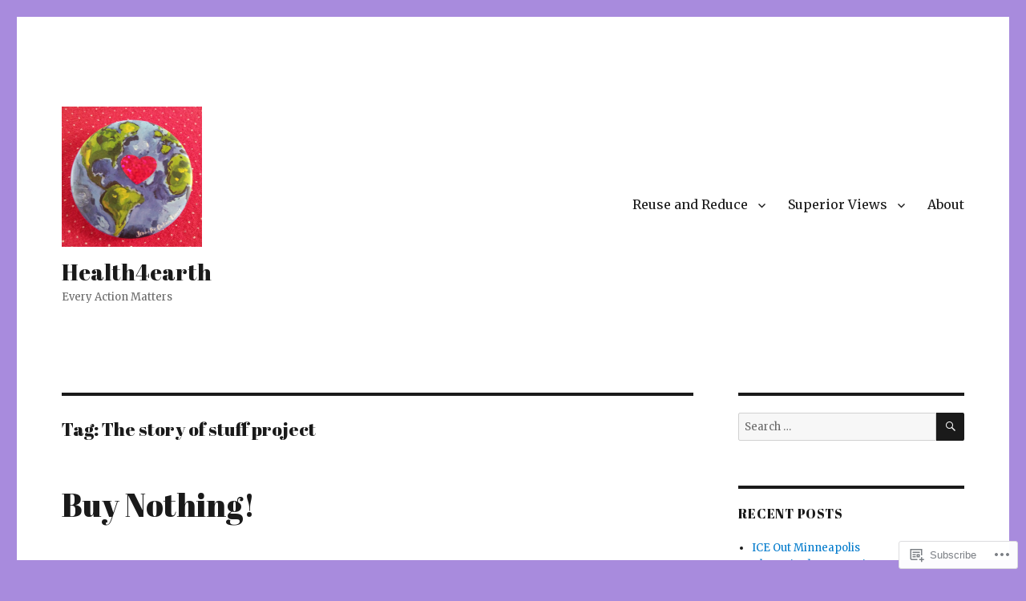

--- FILE ---
content_type: text/html; charset=UTF-8
request_url: https://health4earth.com/tag/the-story-of-stuff-project/
body_size: 18692
content:
<!DOCTYPE html>
<html lang="en" class="no-js">
<head>
	<meta charset="UTF-8">
	<meta name="viewport" content="width=device-width, initial-scale=1">
	<link rel="profile" href="https://gmpg.org/xfn/11">
		<script>(function(html){html.className = html.className.replace(/\bno-js\b/,'js')})(document.documentElement);</script>
<title>The story of stuff project &#8211; Health4earth</title>
<script type="text/javascript">
  WebFontConfig = {"google":{"families":["Abril+Fatface:r:latin,latin-ext","Merriweather:r,i,b,bi:latin,latin-ext"]},"api_url":"https:\/\/fonts-api.wp.com\/css"};
  (function() {
    var wf = document.createElement('script');
    wf.src = '/wp-content/plugins/custom-fonts/js/webfont.js';
    wf.type = 'text/javascript';
    wf.async = 'true';
    var s = document.getElementsByTagName('script')[0];
    s.parentNode.insertBefore(wf, s);
	})();
</script><style id="jetpack-custom-fonts-css">.wf-active body, .wf-active button, .wf-active input, .wf-active select, .wf-active textarea{font-family:"Merriweather",serif}.wf-active ::-webkit-input-placeholder{font-family:"Merriweather",serif}.wf-active :-moz-placeholder{font-family:"Merriweather",serif}.wf-active ::-moz-placeholder{font-family:"Merriweather",serif}.wf-active :-ms-input-placeholder{font-family:"Merriweather",serif}.wf-active button, .wf-active button[disabled]:hover, .wf-active button[disabled]:focus, .wf-active input[type="button"], .wf-active input[type="button"][disabled]:hover, .wf-active input[type="button"][disabled]:focus, .wf-active input[type="reset"], .wf-active input[type="reset"][disabled]:hover, .wf-active input[type="reset"][disabled]:focus, .wf-active input[type="submit"], .wf-active input[type="submit"][disabled]:hover, .wf-active input[type="submit"][disabled]:focus, .wf-active .main-navigation, .wf-active .no-comments, .wf-active .tagcloud a, .wf-active .wp_widget_tag_cloud a, .wf-active .top_rated div > p, .wf-active .comments-area #respond .comment-form-fields p.comment-form-posting-as, .wf-active .comments-area #respond .comment-form-fields p.comment-form-log-out, .wf-active .comments-area #respond #comment-form-identity #comment-form-nascar p, .wf-active .comments-area #respond #comment-form-subscribe p, .wf-active .comments-area #respond p.form-submit input#comment-submit, .wf-active .comment-content p.comment-likes span.comment-like-feedback, .wf-active .jp-relatedposts-post-date, .wf-active .jp-relatedposts-post-context{font-family:"Merriweather",serif}.wf-active .post-password-form label, .wf-active .comment-form label, .wf-active .entry-content .contact-form label, .wf-active .post-navigation .meta-nav, .wf-active .image-navigation, .wf-active .comment-navigation, .wf-active .menu-toggle, .wf-active .widget_recent_entries .post-date, .wf-active .widget_rss .rss-date, .wf-active .widget_rss cite, .wf-active .sticky-post, .wf-active .entry-footer, .wf-active .comment-metadata, .wf-active .pingback .edit-link, .wf-active .comment-reply-link, .wf-active .page-links, .wf-active .page-links a, .wf-active .page-links > span, .wf-active .pd-rating, .wf-active .entry-content .portfolio-entry-meta, .wf-active .entry-content #jp-relatedposts h3.jp-relatedposts-headline, .wf-active .hentry div.sharedaddy h3.sd-title, .wf-active .hentry h3.sd-title{font-family:"Merriweather",serif}.wf-active .pagination{font-family:"Merriweather",serif}.wf-active body:not(.logged-in) .site .skip-link{font-family:"Merriweather",serif}.wf-active .site-description, .wf-active .author-bio, .wf-active .taxonomy-description, .wf-active .entry-caption, .wf-active .comment-notes, .wf-active .comment-awaiting-moderation, .wf-active .logged-in-as, .wf-active .form-allowed-tags, .wf-active .site-info, .wf-active .wp-caption .wp-caption-text, .wf-active .gallery-caption, .wf-active .entry-content .portfolio-entry-content p, .wf-active .entry-content .testimonial-entry-title, .wf-active .entry-content .testimonial-entry-content p, .wf-active .entry-content #jp-relatedposts .jp-relatedposts-items p, .wf-active .entry-content #jp-relatedposts .jp-relatedposts-items-visual h4.jp-relatedposts-post-title{font-family:"Merriweather",serif}.wf-active .site-title, .wf-active .post-navigation .post-title, .wf-active .comments-title, .wf-active .comment-reply-title, .wf-active .page-title{font-family:"Abril Fatface",sans-serif;font-style:normal;font-weight:400}.wf-active .widget .widget-title, .wf-active .entry-content .portfolio-entry-title{font-family:"Abril Fatface",sans-serif;font-style:normal;font-weight:400}.wf-active .entry-title{font-family:"Abril Fatface",sans-serif;font-style:normal;font-weight:400}.wf-active .format-aside .entry-title, .wf-active .format-image .entry-title, .wf-active .format-video .entry-title, .wf-active .format-quote .entry-title, .wf-active .format-gallery .entry-title, .wf-active .format-status .entry-title, .wf-active .format-link .entry-title, .wf-active .format-audio .entry-title, .wf-active .format-chat .entry-title{font-style:normal;font-weight:400}@media screen and (min-width: 44.375em){.wf-active .site-title, .wf-active .post-navigation .post-title{font-style:normal;font-weight:400}}@media screen and (min-width: 44.375em){.wf-active .entry-title{font-style:normal;font-weight:400}}@media screen and (min-width: 61.5625em){.wf-active .entry-title{font-style:normal;font-weight:400}}@media screen and (min-width: 61.5625em){.wf-active .format-aside .entry-title, .wf-active .format-image .entry-title, .wf-active .format-video .entry-title, .wf-active .format-quote .entry-title, .wf-active .format-gallery .entry-title, .wf-active .format-status .entry-title, .wf-active .format-link .entry-title, .wf-active .format-audio .entry-title, .wf-active .format-chat .entry-title{font-style:normal;font-weight:400}}</style>
<meta name='robots' content='max-image-preview:large' />

<!-- Async WordPress.com Remote Login -->
<script id="wpcom_remote_login_js">
var wpcom_remote_login_extra_auth = '';
function wpcom_remote_login_remove_dom_node_id( element_id ) {
	var dom_node = document.getElementById( element_id );
	if ( dom_node ) { dom_node.parentNode.removeChild( dom_node ); }
}
function wpcom_remote_login_remove_dom_node_classes( class_name ) {
	var dom_nodes = document.querySelectorAll( '.' + class_name );
	for ( var i = 0; i < dom_nodes.length; i++ ) {
		dom_nodes[ i ].parentNode.removeChild( dom_nodes[ i ] );
	}
}
function wpcom_remote_login_final_cleanup() {
	wpcom_remote_login_remove_dom_node_classes( "wpcom_remote_login_msg" );
	wpcom_remote_login_remove_dom_node_id( "wpcom_remote_login_key" );
	wpcom_remote_login_remove_dom_node_id( "wpcom_remote_login_validate" );
	wpcom_remote_login_remove_dom_node_id( "wpcom_remote_login_js" );
	wpcom_remote_login_remove_dom_node_id( "wpcom_request_access_iframe" );
	wpcom_remote_login_remove_dom_node_id( "wpcom_request_access_styles" );
}

// Watch for messages back from the remote login
window.addEventListener( "message", function( e ) {
	if ( e.origin === "https://r-login.wordpress.com" ) {
		var data = {};
		try {
			data = JSON.parse( e.data );
		} catch( e ) {
			wpcom_remote_login_final_cleanup();
			return;
		}

		if ( data.msg === 'LOGIN' ) {
			// Clean up the login check iframe
			wpcom_remote_login_remove_dom_node_id( "wpcom_remote_login_key" );

			var id_regex = new RegExp( /^[0-9]+$/ );
			var token_regex = new RegExp( /^.*|.*|.*$/ );
			if (
				token_regex.test( data.token )
				&& id_regex.test( data.wpcomid )
			) {
				// We have everything we need to ask for a login
				var script = document.createElement( "script" );
				script.setAttribute( "id", "wpcom_remote_login_validate" );
				script.src = '/remote-login.php?wpcom_remote_login=validate'
					+ '&wpcomid=' + data.wpcomid
					+ '&token=' + encodeURIComponent( data.token )
					+ '&host=' + window.location.protocol
					+ '//' + window.location.hostname
					+ '&postid=8823'
					+ '&is_singular=';
				document.body.appendChild( script );
			}

			return;
		}

		// Safari ITP, not logged in, so redirect
		if ( data.msg === 'LOGIN-REDIRECT' ) {
			window.location = 'https://wordpress.com/log-in?redirect_to=' + window.location.href;
			return;
		}

		// Safari ITP, storage access failed, remove the request
		if ( data.msg === 'LOGIN-REMOVE' ) {
			var css_zap = 'html { -webkit-transition: margin-top 1s; transition: margin-top 1s; } /* 9001 */ html { margin-top: 0 !important; } * html body { margin-top: 0 !important; } @media screen and ( max-width: 782px ) { html { margin-top: 0 !important; } * html body { margin-top: 0 !important; } }';
			var style_zap = document.createElement( 'style' );
			style_zap.type = 'text/css';
			style_zap.appendChild( document.createTextNode( css_zap ) );
			document.body.appendChild( style_zap );

			var e = document.getElementById( 'wpcom_request_access_iframe' );
			e.parentNode.removeChild( e );

			document.cookie = 'wordpress_com_login_access=denied; path=/; max-age=31536000';

			return;
		}

		// Safari ITP
		if ( data.msg === 'REQUEST_ACCESS' ) {
			console.log( 'request access: safari' );

			// Check ITP iframe enable/disable knob
			if ( wpcom_remote_login_extra_auth !== 'safari_itp_iframe' ) {
				return;
			}

			// If we are in a "private window" there is no ITP.
			var private_window = false;
			try {
				var opendb = window.openDatabase( null, null, null, null );
			} catch( e ) {
				private_window = true;
			}

			if ( private_window ) {
				console.log( 'private window' );
				return;
			}

			var iframe = document.createElement( 'iframe' );
			iframe.id = 'wpcom_request_access_iframe';
			iframe.setAttribute( 'scrolling', 'no' );
			iframe.setAttribute( 'sandbox', 'allow-storage-access-by-user-activation allow-scripts allow-same-origin allow-top-navigation-by-user-activation' );
			iframe.src = 'https://r-login.wordpress.com/remote-login.php?wpcom_remote_login=request_access&origin=' + encodeURIComponent( data.origin ) + '&wpcomid=' + encodeURIComponent( data.wpcomid );

			var css = 'html { -webkit-transition: margin-top 1s; transition: margin-top 1s; } /* 9001 */ html { margin-top: 46px !important; } * html body { margin-top: 46px !important; } @media screen and ( max-width: 660px ) { html { margin-top: 71px !important; } * html body { margin-top: 71px !important; } #wpcom_request_access_iframe { display: block; height: 71px !important; } } #wpcom_request_access_iframe { border: 0px; height: 46px; position: fixed; top: 0; left: 0; width: 100%; min-width: 100%; z-index: 99999; background: #23282d; } ';

			var style = document.createElement( 'style' );
			style.type = 'text/css';
			style.id = 'wpcom_request_access_styles';
			style.appendChild( document.createTextNode( css ) );
			document.body.appendChild( style );

			document.body.appendChild( iframe );
		}

		if ( data.msg === 'DONE' ) {
			wpcom_remote_login_final_cleanup();
		}
	}
}, false );

// Inject the remote login iframe after the page has had a chance to load
// more critical resources
window.addEventListener( "DOMContentLoaded", function( e ) {
	var iframe = document.createElement( "iframe" );
	iframe.style.display = "none";
	iframe.setAttribute( "scrolling", "no" );
	iframe.setAttribute( "id", "wpcom_remote_login_key" );
	iframe.src = "https://r-login.wordpress.com/remote-login.php"
		+ "?wpcom_remote_login=key"
		+ "&origin=aHR0cHM6Ly9oZWFsdGg0ZWFydGguY29t"
		+ "&wpcomid=36876917"
		+ "&time=" + Math.floor( Date.now() / 1000 );
	document.body.appendChild( iframe );
}, false );
</script>
<link rel='dns-prefetch' href='//s0.wp.com' />
<link rel="alternate" type="application/rss+xml" title="Health4earth &raquo; Feed" href="https://health4earth.com/feed/" />
<link rel="alternate" type="application/rss+xml" title="Health4earth &raquo; Comments Feed" href="https://health4earth.com/comments/feed/" />
<link rel="alternate" type="application/rss+xml" title="Health4earth &raquo; The story of stuff project Tag Feed" href="https://health4earth.com/tag/the-story-of-stuff-project/feed/" />
	<script type="text/javascript">
		/* <![CDATA[ */
		function addLoadEvent(func) {
			var oldonload = window.onload;
			if (typeof window.onload != 'function') {
				window.onload = func;
			} else {
				window.onload = function () {
					oldonload();
					func();
				}
			}
		}
		/* ]]> */
	</script>
	<link crossorigin='anonymous' rel='stylesheet' id='all-css-0-1' href='/wp-content/mu-plugins/jetpack-plugin/sun/modules/theme-tools/compat/twentysixteen.css?m=1753279645i&cssminify=yes' type='text/css' media='all' />
<style id='wp-emoji-styles-inline-css'>

	img.wp-smiley, img.emoji {
		display: inline !important;
		border: none !important;
		box-shadow: none !important;
		height: 1em !important;
		width: 1em !important;
		margin: 0 0.07em !important;
		vertical-align: -0.1em !important;
		background: none !important;
		padding: 0 !important;
	}
/*# sourceURL=wp-emoji-styles-inline-css */
</style>
<link crossorigin='anonymous' rel='stylesheet' id='all-css-2-1' href='/wp-content/plugins/gutenberg-core/v22.2.0/build/styles/block-library/style.css?m=1764855221i&cssminify=yes' type='text/css' media='all' />
<style id='wp-block-library-inline-css'>
.has-text-align-justify {
	text-align:justify;
}
.has-text-align-justify{text-align:justify;}

/*# sourceURL=wp-block-library-inline-css */
</style><style id='wp-block-embed-inline-css'>
.wp-block-embed.alignleft,.wp-block-embed.alignright,.wp-block[data-align=left]>[data-type="core/embed"],.wp-block[data-align=right]>[data-type="core/embed"]{max-width:360px;width:100%}.wp-block-embed.alignleft .wp-block-embed__wrapper,.wp-block-embed.alignright .wp-block-embed__wrapper,.wp-block[data-align=left]>[data-type="core/embed"] .wp-block-embed__wrapper,.wp-block[data-align=right]>[data-type="core/embed"] .wp-block-embed__wrapper{min-width:280px}.wp-block-cover .wp-block-embed{min-height:240px;min-width:320px}.wp-block-group.is-layout-flex .wp-block-embed{flex:1 1 0%;min-width:0}.wp-block-embed{overflow-wrap:break-word}.wp-block-embed :where(figcaption){margin-bottom:1em;margin-top:.5em}.wp-block-embed iframe{max-width:100%}.wp-block-embed__wrapper{position:relative}.wp-embed-responsive .wp-has-aspect-ratio .wp-block-embed__wrapper:before{content:"";display:block;padding-top:50%}.wp-embed-responsive .wp-has-aspect-ratio iframe{bottom:0;height:100%;left:0;position:absolute;right:0;top:0;width:100%}.wp-embed-responsive .wp-embed-aspect-21-9 .wp-block-embed__wrapper:before{padding-top:42.85%}.wp-embed-responsive .wp-embed-aspect-18-9 .wp-block-embed__wrapper:before{padding-top:50%}.wp-embed-responsive .wp-embed-aspect-16-9 .wp-block-embed__wrapper:before{padding-top:56.25%}.wp-embed-responsive .wp-embed-aspect-4-3 .wp-block-embed__wrapper:before{padding-top:75%}.wp-embed-responsive .wp-embed-aspect-1-1 .wp-block-embed__wrapper:before{padding-top:100%}.wp-embed-responsive .wp-embed-aspect-9-16 .wp-block-embed__wrapper:before{padding-top:177.77%}.wp-embed-responsive .wp-embed-aspect-1-2 .wp-block-embed__wrapper:before{padding-top:200%}
/*# sourceURL=/wp-content/plugins/gutenberg-core/v22.2.0/build/styles/block-library/embed/style.css */
</style>
<style id='wp-block-embed-theme-inline-css'>
.wp-block-embed :where(figcaption){color:#555;font-size:13px;text-align:center}.is-dark-theme .wp-block-embed :where(figcaption){color:#ffffffa6}.wp-block-embed{margin:0 0 1em}
/*# sourceURL=/wp-content/plugins/gutenberg-core/v22.2.0/build/styles/block-library/embed/theme.css */
</style>
<style id='global-styles-inline-css'>
:root{--wp--preset--aspect-ratio--square: 1;--wp--preset--aspect-ratio--4-3: 4/3;--wp--preset--aspect-ratio--3-4: 3/4;--wp--preset--aspect-ratio--3-2: 3/2;--wp--preset--aspect-ratio--2-3: 2/3;--wp--preset--aspect-ratio--16-9: 16/9;--wp--preset--aspect-ratio--9-16: 9/16;--wp--preset--color--black: #000000;--wp--preset--color--cyan-bluish-gray: #abb8c3;--wp--preset--color--white: #fff;--wp--preset--color--pale-pink: #f78da7;--wp--preset--color--vivid-red: #cf2e2e;--wp--preset--color--luminous-vivid-orange: #ff6900;--wp--preset--color--luminous-vivid-amber: #fcb900;--wp--preset--color--light-green-cyan: #7bdcb5;--wp--preset--color--vivid-green-cyan: #00d084;--wp--preset--color--pale-cyan-blue: #8ed1fc;--wp--preset--color--vivid-cyan-blue: #0693e3;--wp--preset--color--vivid-purple: #9b51e0;--wp--preset--color--dark-gray: #1a1a1a;--wp--preset--color--medium-gray: #686868;--wp--preset--color--light-gray: #e5e5e5;--wp--preset--color--blue-gray: #4d545c;--wp--preset--color--bright-blue: #007acc;--wp--preset--color--light-blue: #9adffd;--wp--preset--color--dark-brown: #402b30;--wp--preset--color--medium-brown: #774e24;--wp--preset--color--dark-red: #640c1f;--wp--preset--color--bright-red: #ff675f;--wp--preset--color--yellow: #ffef8e;--wp--preset--gradient--vivid-cyan-blue-to-vivid-purple: linear-gradient(135deg,rgb(6,147,227) 0%,rgb(155,81,224) 100%);--wp--preset--gradient--light-green-cyan-to-vivid-green-cyan: linear-gradient(135deg,rgb(122,220,180) 0%,rgb(0,208,130) 100%);--wp--preset--gradient--luminous-vivid-amber-to-luminous-vivid-orange: linear-gradient(135deg,rgb(252,185,0) 0%,rgb(255,105,0) 100%);--wp--preset--gradient--luminous-vivid-orange-to-vivid-red: linear-gradient(135deg,rgb(255,105,0) 0%,rgb(207,46,46) 100%);--wp--preset--gradient--very-light-gray-to-cyan-bluish-gray: linear-gradient(135deg,rgb(238,238,238) 0%,rgb(169,184,195) 100%);--wp--preset--gradient--cool-to-warm-spectrum: linear-gradient(135deg,rgb(74,234,220) 0%,rgb(151,120,209) 20%,rgb(207,42,186) 40%,rgb(238,44,130) 60%,rgb(251,105,98) 80%,rgb(254,248,76) 100%);--wp--preset--gradient--blush-light-purple: linear-gradient(135deg,rgb(255,206,236) 0%,rgb(152,150,240) 100%);--wp--preset--gradient--blush-bordeaux: linear-gradient(135deg,rgb(254,205,165) 0%,rgb(254,45,45) 50%,rgb(107,0,62) 100%);--wp--preset--gradient--luminous-dusk: linear-gradient(135deg,rgb(255,203,112) 0%,rgb(199,81,192) 50%,rgb(65,88,208) 100%);--wp--preset--gradient--pale-ocean: linear-gradient(135deg,rgb(255,245,203) 0%,rgb(182,227,212) 50%,rgb(51,167,181) 100%);--wp--preset--gradient--electric-grass: linear-gradient(135deg,rgb(202,248,128) 0%,rgb(113,206,126) 100%);--wp--preset--gradient--midnight: linear-gradient(135deg,rgb(2,3,129) 0%,rgb(40,116,252) 100%);--wp--preset--font-size--small: 13px;--wp--preset--font-size--medium: 20px;--wp--preset--font-size--large: 36px;--wp--preset--font-size--x-large: 42px;--wp--preset--font-family--albert-sans: 'Albert Sans', sans-serif;--wp--preset--font-family--alegreya: Alegreya, serif;--wp--preset--font-family--arvo: Arvo, serif;--wp--preset--font-family--bodoni-moda: 'Bodoni Moda', serif;--wp--preset--font-family--bricolage-grotesque: 'Bricolage Grotesque', sans-serif;--wp--preset--font-family--cabin: Cabin, sans-serif;--wp--preset--font-family--chivo: Chivo, sans-serif;--wp--preset--font-family--commissioner: Commissioner, sans-serif;--wp--preset--font-family--cormorant: Cormorant, serif;--wp--preset--font-family--courier-prime: 'Courier Prime', monospace;--wp--preset--font-family--crimson-pro: 'Crimson Pro', serif;--wp--preset--font-family--dm-mono: 'DM Mono', monospace;--wp--preset--font-family--dm-sans: 'DM Sans', sans-serif;--wp--preset--font-family--dm-serif-display: 'DM Serif Display', serif;--wp--preset--font-family--domine: Domine, serif;--wp--preset--font-family--eb-garamond: 'EB Garamond', serif;--wp--preset--font-family--epilogue: Epilogue, sans-serif;--wp--preset--font-family--fahkwang: Fahkwang, sans-serif;--wp--preset--font-family--figtree: Figtree, sans-serif;--wp--preset--font-family--fira-sans: 'Fira Sans', sans-serif;--wp--preset--font-family--fjalla-one: 'Fjalla One', sans-serif;--wp--preset--font-family--fraunces: Fraunces, serif;--wp--preset--font-family--gabarito: Gabarito, system-ui;--wp--preset--font-family--ibm-plex-mono: 'IBM Plex Mono', monospace;--wp--preset--font-family--ibm-plex-sans: 'IBM Plex Sans', sans-serif;--wp--preset--font-family--ibarra-real-nova: 'Ibarra Real Nova', serif;--wp--preset--font-family--instrument-serif: 'Instrument Serif', serif;--wp--preset--font-family--inter: Inter, sans-serif;--wp--preset--font-family--josefin-sans: 'Josefin Sans', sans-serif;--wp--preset--font-family--jost: Jost, sans-serif;--wp--preset--font-family--libre-baskerville: 'Libre Baskerville', serif;--wp--preset--font-family--libre-franklin: 'Libre Franklin', sans-serif;--wp--preset--font-family--literata: Literata, serif;--wp--preset--font-family--lora: Lora, serif;--wp--preset--font-family--merriweather: Merriweather, serif;--wp--preset--font-family--montserrat: Montserrat, sans-serif;--wp--preset--font-family--newsreader: Newsreader, serif;--wp--preset--font-family--noto-sans-mono: 'Noto Sans Mono', sans-serif;--wp--preset--font-family--nunito: Nunito, sans-serif;--wp--preset--font-family--open-sans: 'Open Sans', sans-serif;--wp--preset--font-family--overpass: Overpass, sans-serif;--wp--preset--font-family--pt-serif: 'PT Serif', serif;--wp--preset--font-family--petrona: Petrona, serif;--wp--preset--font-family--piazzolla: Piazzolla, serif;--wp--preset--font-family--playfair-display: 'Playfair Display', serif;--wp--preset--font-family--plus-jakarta-sans: 'Plus Jakarta Sans', sans-serif;--wp--preset--font-family--poppins: Poppins, sans-serif;--wp--preset--font-family--raleway: Raleway, sans-serif;--wp--preset--font-family--roboto: Roboto, sans-serif;--wp--preset--font-family--roboto-slab: 'Roboto Slab', serif;--wp--preset--font-family--rubik: Rubik, sans-serif;--wp--preset--font-family--rufina: Rufina, serif;--wp--preset--font-family--sora: Sora, sans-serif;--wp--preset--font-family--source-sans-3: 'Source Sans 3', sans-serif;--wp--preset--font-family--source-serif-4: 'Source Serif 4', serif;--wp--preset--font-family--space-mono: 'Space Mono', monospace;--wp--preset--font-family--syne: Syne, sans-serif;--wp--preset--font-family--texturina: Texturina, serif;--wp--preset--font-family--urbanist: Urbanist, sans-serif;--wp--preset--font-family--work-sans: 'Work Sans', sans-serif;--wp--preset--spacing--20: 0.44rem;--wp--preset--spacing--30: 0.67rem;--wp--preset--spacing--40: 1rem;--wp--preset--spacing--50: 1.5rem;--wp--preset--spacing--60: 2.25rem;--wp--preset--spacing--70: 3.38rem;--wp--preset--spacing--80: 5.06rem;--wp--preset--shadow--natural: 6px 6px 9px rgba(0, 0, 0, 0.2);--wp--preset--shadow--deep: 12px 12px 50px rgba(0, 0, 0, 0.4);--wp--preset--shadow--sharp: 6px 6px 0px rgba(0, 0, 0, 0.2);--wp--preset--shadow--outlined: 6px 6px 0px -3px rgb(255, 255, 255), 6px 6px rgb(0, 0, 0);--wp--preset--shadow--crisp: 6px 6px 0px rgb(0, 0, 0);}:where(.is-layout-flex){gap: 0.5em;}:where(.is-layout-grid){gap: 0.5em;}body .is-layout-flex{display: flex;}.is-layout-flex{flex-wrap: wrap;align-items: center;}.is-layout-flex > :is(*, div){margin: 0;}body .is-layout-grid{display: grid;}.is-layout-grid > :is(*, div){margin: 0;}:where(.wp-block-columns.is-layout-flex){gap: 2em;}:where(.wp-block-columns.is-layout-grid){gap: 2em;}:where(.wp-block-post-template.is-layout-flex){gap: 1.25em;}:where(.wp-block-post-template.is-layout-grid){gap: 1.25em;}.has-black-color{color: var(--wp--preset--color--black) !important;}.has-cyan-bluish-gray-color{color: var(--wp--preset--color--cyan-bluish-gray) !important;}.has-white-color{color: var(--wp--preset--color--white) !important;}.has-pale-pink-color{color: var(--wp--preset--color--pale-pink) !important;}.has-vivid-red-color{color: var(--wp--preset--color--vivid-red) !important;}.has-luminous-vivid-orange-color{color: var(--wp--preset--color--luminous-vivid-orange) !important;}.has-luminous-vivid-amber-color{color: var(--wp--preset--color--luminous-vivid-amber) !important;}.has-light-green-cyan-color{color: var(--wp--preset--color--light-green-cyan) !important;}.has-vivid-green-cyan-color{color: var(--wp--preset--color--vivid-green-cyan) !important;}.has-pale-cyan-blue-color{color: var(--wp--preset--color--pale-cyan-blue) !important;}.has-vivid-cyan-blue-color{color: var(--wp--preset--color--vivid-cyan-blue) !important;}.has-vivid-purple-color{color: var(--wp--preset--color--vivid-purple) !important;}.has-black-background-color{background-color: var(--wp--preset--color--black) !important;}.has-cyan-bluish-gray-background-color{background-color: var(--wp--preset--color--cyan-bluish-gray) !important;}.has-white-background-color{background-color: var(--wp--preset--color--white) !important;}.has-pale-pink-background-color{background-color: var(--wp--preset--color--pale-pink) !important;}.has-vivid-red-background-color{background-color: var(--wp--preset--color--vivid-red) !important;}.has-luminous-vivid-orange-background-color{background-color: var(--wp--preset--color--luminous-vivid-orange) !important;}.has-luminous-vivid-amber-background-color{background-color: var(--wp--preset--color--luminous-vivid-amber) !important;}.has-light-green-cyan-background-color{background-color: var(--wp--preset--color--light-green-cyan) !important;}.has-vivid-green-cyan-background-color{background-color: var(--wp--preset--color--vivid-green-cyan) !important;}.has-pale-cyan-blue-background-color{background-color: var(--wp--preset--color--pale-cyan-blue) !important;}.has-vivid-cyan-blue-background-color{background-color: var(--wp--preset--color--vivid-cyan-blue) !important;}.has-vivid-purple-background-color{background-color: var(--wp--preset--color--vivid-purple) !important;}.has-black-border-color{border-color: var(--wp--preset--color--black) !important;}.has-cyan-bluish-gray-border-color{border-color: var(--wp--preset--color--cyan-bluish-gray) !important;}.has-white-border-color{border-color: var(--wp--preset--color--white) !important;}.has-pale-pink-border-color{border-color: var(--wp--preset--color--pale-pink) !important;}.has-vivid-red-border-color{border-color: var(--wp--preset--color--vivid-red) !important;}.has-luminous-vivid-orange-border-color{border-color: var(--wp--preset--color--luminous-vivid-orange) !important;}.has-luminous-vivid-amber-border-color{border-color: var(--wp--preset--color--luminous-vivid-amber) !important;}.has-light-green-cyan-border-color{border-color: var(--wp--preset--color--light-green-cyan) !important;}.has-vivid-green-cyan-border-color{border-color: var(--wp--preset--color--vivid-green-cyan) !important;}.has-pale-cyan-blue-border-color{border-color: var(--wp--preset--color--pale-cyan-blue) !important;}.has-vivid-cyan-blue-border-color{border-color: var(--wp--preset--color--vivid-cyan-blue) !important;}.has-vivid-purple-border-color{border-color: var(--wp--preset--color--vivid-purple) !important;}.has-vivid-cyan-blue-to-vivid-purple-gradient-background{background: var(--wp--preset--gradient--vivid-cyan-blue-to-vivid-purple) !important;}.has-light-green-cyan-to-vivid-green-cyan-gradient-background{background: var(--wp--preset--gradient--light-green-cyan-to-vivid-green-cyan) !important;}.has-luminous-vivid-amber-to-luminous-vivid-orange-gradient-background{background: var(--wp--preset--gradient--luminous-vivid-amber-to-luminous-vivid-orange) !important;}.has-luminous-vivid-orange-to-vivid-red-gradient-background{background: var(--wp--preset--gradient--luminous-vivid-orange-to-vivid-red) !important;}.has-very-light-gray-to-cyan-bluish-gray-gradient-background{background: var(--wp--preset--gradient--very-light-gray-to-cyan-bluish-gray) !important;}.has-cool-to-warm-spectrum-gradient-background{background: var(--wp--preset--gradient--cool-to-warm-spectrum) !important;}.has-blush-light-purple-gradient-background{background: var(--wp--preset--gradient--blush-light-purple) !important;}.has-blush-bordeaux-gradient-background{background: var(--wp--preset--gradient--blush-bordeaux) !important;}.has-luminous-dusk-gradient-background{background: var(--wp--preset--gradient--luminous-dusk) !important;}.has-pale-ocean-gradient-background{background: var(--wp--preset--gradient--pale-ocean) !important;}.has-electric-grass-gradient-background{background: var(--wp--preset--gradient--electric-grass) !important;}.has-midnight-gradient-background{background: var(--wp--preset--gradient--midnight) !important;}.has-small-font-size{font-size: var(--wp--preset--font-size--small) !important;}.has-medium-font-size{font-size: var(--wp--preset--font-size--medium) !important;}.has-large-font-size{font-size: var(--wp--preset--font-size--large) !important;}.has-x-large-font-size{font-size: var(--wp--preset--font-size--x-large) !important;}.has-albert-sans-font-family{font-family: var(--wp--preset--font-family--albert-sans) !important;}.has-alegreya-font-family{font-family: var(--wp--preset--font-family--alegreya) !important;}.has-arvo-font-family{font-family: var(--wp--preset--font-family--arvo) !important;}.has-bodoni-moda-font-family{font-family: var(--wp--preset--font-family--bodoni-moda) !important;}.has-bricolage-grotesque-font-family{font-family: var(--wp--preset--font-family--bricolage-grotesque) !important;}.has-cabin-font-family{font-family: var(--wp--preset--font-family--cabin) !important;}.has-chivo-font-family{font-family: var(--wp--preset--font-family--chivo) !important;}.has-commissioner-font-family{font-family: var(--wp--preset--font-family--commissioner) !important;}.has-cormorant-font-family{font-family: var(--wp--preset--font-family--cormorant) !important;}.has-courier-prime-font-family{font-family: var(--wp--preset--font-family--courier-prime) !important;}.has-crimson-pro-font-family{font-family: var(--wp--preset--font-family--crimson-pro) !important;}.has-dm-mono-font-family{font-family: var(--wp--preset--font-family--dm-mono) !important;}.has-dm-sans-font-family{font-family: var(--wp--preset--font-family--dm-sans) !important;}.has-dm-serif-display-font-family{font-family: var(--wp--preset--font-family--dm-serif-display) !important;}.has-domine-font-family{font-family: var(--wp--preset--font-family--domine) !important;}.has-eb-garamond-font-family{font-family: var(--wp--preset--font-family--eb-garamond) !important;}.has-epilogue-font-family{font-family: var(--wp--preset--font-family--epilogue) !important;}.has-fahkwang-font-family{font-family: var(--wp--preset--font-family--fahkwang) !important;}.has-figtree-font-family{font-family: var(--wp--preset--font-family--figtree) !important;}.has-fira-sans-font-family{font-family: var(--wp--preset--font-family--fira-sans) !important;}.has-fjalla-one-font-family{font-family: var(--wp--preset--font-family--fjalla-one) !important;}.has-fraunces-font-family{font-family: var(--wp--preset--font-family--fraunces) !important;}.has-gabarito-font-family{font-family: var(--wp--preset--font-family--gabarito) !important;}.has-ibm-plex-mono-font-family{font-family: var(--wp--preset--font-family--ibm-plex-mono) !important;}.has-ibm-plex-sans-font-family{font-family: var(--wp--preset--font-family--ibm-plex-sans) !important;}.has-ibarra-real-nova-font-family{font-family: var(--wp--preset--font-family--ibarra-real-nova) !important;}.has-instrument-serif-font-family{font-family: var(--wp--preset--font-family--instrument-serif) !important;}.has-inter-font-family{font-family: var(--wp--preset--font-family--inter) !important;}.has-josefin-sans-font-family{font-family: var(--wp--preset--font-family--josefin-sans) !important;}.has-jost-font-family{font-family: var(--wp--preset--font-family--jost) !important;}.has-libre-baskerville-font-family{font-family: var(--wp--preset--font-family--libre-baskerville) !important;}.has-libre-franklin-font-family{font-family: var(--wp--preset--font-family--libre-franklin) !important;}.has-literata-font-family{font-family: var(--wp--preset--font-family--literata) !important;}.has-lora-font-family{font-family: var(--wp--preset--font-family--lora) !important;}.has-merriweather-font-family{font-family: var(--wp--preset--font-family--merriweather) !important;}.has-montserrat-font-family{font-family: var(--wp--preset--font-family--montserrat) !important;}.has-newsreader-font-family{font-family: var(--wp--preset--font-family--newsreader) !important;}.has-noto-sans-mono-font-family{font-family: var(--wp--preset--font-family--noto-sans-mono) !important;}.has-nunito-font-family{font-family: var(--wp--preset--font-family--nunito) !important;}.has-open-sans-font-family{font-family: var(--wp--preset--font-family--open-sans) !important;}.has-overpass-font-family{font-family: var(--wp--preset--font-family--overpass) !important;}.has-pt-serif-font-family{font-family: var(--wp--preset--font-family--pt-serif) !important;}.has-petrona-font-family{font-family: var(--wp--preset--font-family--petrona) !important;}.has-piazzolla-font-family{font-family: var(--wp--preset--font-family--piazzolla) !important;}.has-playfair-display-font-family{font-family: var(--wp--preset--font-family--playfair-display) !important;}.has-plus-jakarta-sans-font-family{font-family: var(--wp--preset--font-family--plus-jakarta-sans) !important;}.has-poppins-font-family{font-family: var(--wp--preset--font-family--poppins) !important;}.has-raleway-font-family{font-family: var(--wp--preset--font-family--raleway) !important;}.has-roboto-font-family{font-family: var(--wp--preset--font-family--roboto) !important;}.has-roboto-slab-font-family{font-family: var(--wp--preset--font-family--roboto-slab) !important;}.has-rubik-font-family{font-family: var(--wp--preset--font-family--rubik) !important;}.has-rufina-font-family{font-family: var(--wp--preset--font-family--rufina) !important;}.has-sora-font-family{font-family: var(--wp--preset--font-family--sora) !important;}.has-source-sans-3-font-family{font-family: var(--wp--preset--font-family--source-sans-3) !important;}.has-source-serif-4-font-family{font-family: var(--wp--preset--font-family--source-serif-4) !important;}.has-space-mono-font-family{font-family: var(--wp--preset--font-family--space-mono) !important;}.has-syne-font-family{font-family: var(--wp--preset--font-family--syne) !important;}.has-texturina-font-family{font-family: var(--wp--preset--font-family--texturina) !important;}.has-urbanist-font-family{font-family: var(--wp--preset--font-family--urbanist) !important;}.has-work-sans-font-family{font-family: var(--wp--preset--font-family--work-sans) !important;}
/*# sourceURL=global-styles-inline-css */
</style>

<style id='classic-theme-styles-inline-css'>
/*! This file is auto-generated */
.wp-block-button__link{color:#fff;background-color:#32373c;border-radius:9999px;box-shadow:none;text-decoration:none;padding:calc(.667em + 2px) calc(1.333em + 2px);font-size:1.125em}.wp-block-file__button{background:#32373c;color:#fff;text-decoration:none}
/*# sourceURL=/wp-includes/css/classic-themes.min.css */
</style>
<link crossorigin='anonymous' rel='stylesheet' id='all-css-4-1' href='/_static/??-eJx9kN0OgjAMRl/I0YDgz4XxUQyMRgfbWNZO5O0t0aiJys2yfTnnazoYg9KDZ/QMwaaz8QR6aOyge4Iiy3dZrsi4YFFFvGYltIb4RSjiyWKmiVbwUeSSendFlNyFmmfCYWtqtOgEW9LGII5qmhCRSMnpTHKKLyLSktchh1r3zzdQ8nAyXsMZPUYjAv2+fnU+RkFIDfAowUTmxohS+XPjv7iA8Pir2Tm6Q76t1sV2vymr7g7lbY5e&cssminify=yes' type='text/css' media='all' />
<link crossorigin='anonymous' rel='stylesheet' id='all-css-10-1' href='/_static/??-eJx9y0EOwjAMRNELYUxEK7FBnKWNTAhK7Kh2lPb2pGyADbv5Iz1sBbywERvagzIpljqjtX5sGlcjYvSqqLYlgla85GPvA37BXKGkGiIrLjQnCX2Gt/rkPxRIIImfLAr/BNzTFJed3vLVjW4YT2fnLs8X8DhDqQ==&cssminify=yes' type='text/css' media='all' />
<style id='jetpack-global-styles-frontend-style-inline-css'>
:root { --font-headings: unset; --font-base: unset; --font-headings-default: -apple-system,BlinkMacSystemFont,"Segoe UI",Roboto,Oxygen-Sans,Ubuntu,Cantarell,"Helvetica Neue",sans-serif; --font-base-default: -apple-system,BlinkMacSystemFont,"Segoe UI",Roboto,Oxygen-Sans,Ubuntu,Cantarell,"Helvetica Neue",sans-serif;}
/*# sourceURL=jetpack-global-styles-frontend-style-inline-css */
</style>
<link crossorigin='anonymous' rel='stylesheet' id='all-css-12-1' href='/wp-content/themes/h4/global.css?m=1420737423i&cssminify=yes' type='text/css' media='all' />
<script id="wpcom-actionbar-placeholder-js-extra">
var actionbardata = {"siteID":"36876917","postID":"0","siteURL":"https://health4earth.com","xhrURL":"https://health4earth.com/wp-admin/admin-ajax.php","nonce":"7d8df276ec","isLoggedIn":"","statusMessage":"","subsEmailDefault":"instantly","proxyScriptUrl":"https://s0.wp.com/wp-content/js/wpcom-proxy-request.js?m=1513050504i&amp;ver=20211021","i18n":{"followedText":"New posts from this site will now appear in your \u003Ca href=\"https://wordpress.com/reader\"\u003EReader\u003C/a\u003E","foldBar":"Collapse this bar","unfoldBar":"Expand this bar","shortLinkCopied":"Shortlink copied to clipboard."}};
//# sourceURL=wpcom-actionbar-placeholder-js-extra
</script>
<script id="jetpack-mu-wpcom-settings-js-before">
var JETPACK_MU_WPCOM_SETTINGS = {"assetsUrl":"https://s0.wp.com/wp-content/mu-plugins/jetpack-mu-wpcom-plugin/sun/jetpack_vendor/automattic/jetpack-mu-wpcom/src/build/"};
//# sourceURL=jetpack-mu-wpcom-settings-js-before
</script>
<script crossorigin='anonymous' type='text/javascript'  src='/_static/??/wp-content/js/rlt-proxy.js,/wp-content/themes/pub/twentysixteen/js/html5.js?m=1720530689j'></script>
<script id="rlt-proxy-js-after">
	rltInitialize( {"token":null,"iframeOrigins":["https:\/\/widgets.wp.com"]} );
//# sourceURL=rlt-proxy-js-after
</script>
<link rel="EditURI" type="application/rsd+xml" title="RSD" href="https://health4earth.wordpress.com/xmlrpc.php?rsd" />
<meta name="generator" content="WordPress.com" />

<!-- Jetpack Open Graph Tags -->
<meta property="og:type" content="website" />
<meta property="og:title" content="The story of stuff project &#8211; Health4earth" />
<meta property="og:url" content="https://health4earth.com/tag/the-story-of-stuff-project/" />
<meta property="og:site_name" content="Health4earth" />
<meta property="og:image" content="https://health4earth.com/wp-content/uploads/2018/07/cropped-20180211_141543_burst01.jpg?w=200" />
<meta property="og:image:width" content="200" />
<meta property="og:image:height" content="200" />
<meta property="og:image:alt" content="" />
<meta property="og:locale" content="en_US" />
<meta name="twitter:creator" content="@health4earth1" />
<meta name="twitter:site" content="@health4earth1" />

<!-- End Jetpack Open Graph Tags -->
<link rel='openid.server' href='https://health4earth.com/?openidserver=1' />
<link rel='openid.delegate' href='https://health4earth.com/' />
<link rel="search" type="application/opensearchdescription+xml" href="https://health4earth.com/osd.xml" title="Health4earth" />
<link rel="search" type="application/opensearchdescription+xml" href="https://s1.wp.com/opensearch.xml" title="WordPress.com" />
<meta name="theme-color" content="#a88bdd" />
		<style type="text/css">
			.recentcomments a {
				display: inline !important;
				padding: 0 !important;
				margin: 0 !important;
			}

			table.recentcommentsavatartop img.avatar, table.recentcommentsavatarend img.avatar {
				border: 0px;
				margin: 0;
			}

			table.recentcommentsavatartop a, table.recentcommentsavatarend a {
				border: 0px !important;
				background-color: transparent !important;
			}

			td.recentcommentsavatarend, td.recentcommentsavatartop {
				padding: 0px 0px 1px 0px;
				margin: 0px;
			}

			td.recentcommentstextend {
				border: none !important;
				padding: 0px 0px 2px 10px;
			}

			.rtl td.recentcommentstextend {
				padding: 0px 10px 2px 0px;
			}

			td.recentcommentstexttop {
				border: none;
				padding: 0px 0px 0px 10px;
			}

			.rtl td.recentcommentstexttop {
				padding: 0px 10px 0px 0px;
			}
		</style>
		<meta name="description" content="Posts about The story of stuff project written by health4earth" />
<style id="custom-background-css">
body.custom-background { background-color: #a88bdd; }
</style>
	<style type="text/css" id="custom-colors-css">	input[type="text"],
	input[type="email"],
	input[type="url"],
	input[type="password"],
	input[type="search"],
	input[type="tel"],
	input[type="number"],
	textarea {
		background: #f7f7f7;
		color: #686868;
	}

	input[type="text"]:focus,
	input[type="email"]:focus,
	input[type="url"]:focus,
	input[type="password"]:focus,
	input[type="search"]:focus,
	input[type="tel"]:focus,
	input[type="number"]:focus,
	textarea:focus {
		background-color: #fff;
		color: #1a1a1a;
	}
body { background-color: #a88bdd;}
</style>
<link rel="icon" href="https://health4earth.com/wp-content/uploads/2018/07/cropped-20180211_141543_burst01.jpg?w=32" sizes="32x32" />
<link rel="icon" href="https://health4earth.com/wp-content/uploads/2018/07/cropped-20180211_141543_burst01.jpg?w=192" sizes="192x192" />
<link rel="apple-touch-icon" href="https://health4earth.com/wp-content/uploads/2018/07/cropped-20180211_141543_burst01.jpg?w=180" />
<meta name="msapplication-TileImage" content="https://health4earth.com/wp-content/uploads/2018/07/cropped-20180211_141543_burst01.jpg?w=270" />
<link crossorigin='anonymous' rel='stylesheet' id='all-css-6-3' href='/wp-content/mu-plugins/jetpack-mu-wpcom-plugin/sun/jetpack_vendor/automattic/jetpack-classic-theme-helper/dist/responsive-videos/responsive-videos.css?m=1737671034i&cssminify=yes' type='text/css' media='all' />
</head>

<body class="archive tag tag-the-story-of-stuff-project tag-28346204 custom-background wp-custom-logo wp-embed-responsive wp-theme-pubtwentysixteen customizer-styles-applied hfeed jetpack-reblog-enabled has-site-logo custom-colors">
<div id="page" class="site">
	<div class="site-inner">
		<a class="skip-link screen-reader-text" href="#content">
			Skip to content		</a>

		<header id="masthead" class="site-header">
			<div class="site-header-main">
				<div class="site-branding">
					<a href="https://health4earth.com/" class="site-logo-link" rel="home" itemprop="url"><img width="350" height="350" src="https://health4earth.com/wp-content/uploads/2018/07/cropped-20180211_141543_burst01.jpg?w=350" class="site-logo attachment-twentysixteen-logo" alt="" data-size="twentysixteen-logo" itemprop="logo" decoding="async" srcset="https://health4earth.com/wp-content/uploads/2018/07/cropped-20180211_141543_burst01.jpg?w=350 350w, https://health4earth.com/wp-content/uploads/2018/07/cropped-20180211_141543_burst01.jpg?w=700 700w, https://health4earth.com/wp-content/uploads/2018/07/cropped-20180211_141543_burst01.jpg?w=150 150w, https://health4earth.com/wp-content/uploads/2018/07/cropped-20180211_141543_burst01.jpg?w=300 300w" sizes="(max-width: 350px) 85vw, 350px" data-attachment-id="6095" data-permalink="https://health4earth.com/cropped-20180211_141543_burst01/" data-orig-file="https://health4earth.com/wp-content/uploads/2018/07/cropped-20180211_141543_burst01.jpg" data-orig-size="2335,2335" data-comments-opened="1" data-image-meta="{&quot;aperture&quot;:&quot;0&quot;,&quot;credit&quot;:&quot;&quot;,&quot;camera&quot;:&quot;&quot;,&quot;caption&quot;:&quot;&quot;,&quot;created_timestamp&quot;:&quot;0&quot;,&quot;copyright&quot;:&quot;&quot;,&quot;focal_length&quot;:&quot;0&quot;,&quot;iso&quot;:&quot;0&quot;,&quot;shutter_speed&quot;:&quot;0&quot;,&quot;title&quot;:&quot;&quot;,&quot;orientation&quot;:&quot;0&quot;}" data-image-title="cropped-20180211_141543_burst01" data-image-description="" data-image-caption="" data-medium-file="https://health4earth.com/wp-content/uploads/2018/07/cropped-20180211_141543_burst01.jpg?w=300" data-large-file="https://health4earth.com/wp-content/uploads/2018/07/cropped-20180211_141543_burst01.jpg?w=840" /></a>
											<p class="site-title"><a href="https://health4earth.com/" rel="home">Health4earth</a></p>
												<p class="site-description">Every Action Matters</p>
									</div><!-- .site-branding -->

									<button id="menu-toggle" class="menu-toggle">Menu</button>

					<div id="site-header-menu" class="site-header-menu">
													<nav id="site-navigation" class="main-navigation" aria-label="Primary Menu">
								<div class="menu-test-menu-container"><ul id="menu-test-menu" class="primary-menu"><li id="menu-item-284" class="menu-item menu-item-type-post_type menu-item-object-page menu-item-has-children menu-item-284"><a href="https://health4earth.com/reuse-and-reduce/">Reuse and Reduce</a>
<ul class="sub-menu">
	<li id="menu-item-286" class="menu-item menu-item-type-post_type menu-item-object-page menu-item-has-children menu-item-286"><a href="https://health4earth.com/reduce-chemicals/">Reduce Chemicals</a>
	<ul class="sub-menu">
		<li id="menu-item-287" class="menu-item menu-item-type-post_type menu-item-object-page menu-item-has-children menu-item-287"><a href="https://health4earth.com/compost-make-your-own-fertilizer/">Composting Tips</a>
		<ul class="sub-menu">
			<li id="menu-item-282" class="menu-item menu-item-type-post_type menu-item-object-page menu-item-282"><a href="https://health4earth.com/add-fun-pollinators-to-your-yard/">Beautiful Pollinator Plants</a></li>
		</ul>
</li>
	</ul>
</li>
</ul>
</li>
<li id="menu-item-283" class="menu-item menu-item-type-post_type menu-item-object-page menu-item-has-children menu-item-283"><a href="https://health4earth.com/superior-views/">Superior Views</a>
<ul class="sub-menu">
	<li id="menu-item-288" class="menu-item menu-item-type-post_type menu-item-object-page menu-item-288"><a href="https://health4earth.com/recycling-garbage-is-a-terrrible-thing-to-waste/">Recycle MORE!</a></li>
</ul>
</li>
<li id="menu-item-289" class="menu-item menu-item-type-post_type menu-item-object-page menu-item-289"><a href="https://health4earth.com/about/">About</a></li>
</ul></div>							</nav><!-- .main-navigation -->
						
											</div><!-- .site-header-menu -->
							</div><!-- .site-header-main -->

					</header><!-- .site-header -->

		<div id="content" class="site-content">

	<div id="primary" class="content-area">
		<main id="main" class="site-main">

		
			<header class="page-header">
				<h1 class="page-title">Tag: <span>The story of stuff project</span></h1>			</header><!-- .page-header -->

			
<article id="post-8823" class="post-8823 post type-post status-publish format-standard hentry category-climate-change-2 category-good-news category-healthy category-reduce-reuse-recycle category-sustainable tag-buy-nothing tag-community tag-reuse tag-the-story-of-stuff-project">
	<header class="entry-header">
		
		<h2 class="entry-title"><a href="https://health4earth.com/2022/12/22/buy-nothing/" rel="bookmark">Buy Nothing!</a></h2>	</header><!-- .entry-header -->

	
	
	<div class="entry-content">
		
<figure class="wp-block-embed is-type-video is-provider-youtube wp-block-embed-youtube wp-embed-aspect-16-9 wp-has-aspect-ratio"><div class="wp-block-embed__wrapper">
<span class="embed-youtube" style="text-align:center; display: block;"><iframe class="youtube-player" width="840" height="473" src="https://www.youtube.com/embed/kOskoCh8KXU?version=3&#038;rel=1&#038;showsearch=0&#038;showinfo=1&#038;iv_load_policy=1&#038;fs=1&#038;hl=en&#038;autohide=2&#038;wmode=transparent" allowfullscreen="true" style="border:0;" sandbox="allow-scripts allow-same-origin allow-popups allow-presentation allow-popups-to-escape-sandbox"></iframe></span>
</div></figure>
	</div><!-- .entry-content -->

	<footer class="entry-footer">
		<span class="byline"><span class="author vcard"><img referrerpolicy="no-referrer" alt='Unknown&#039;s avatar' src='https://0.gravatar.com/avatar/c959bb8b221d2de52828199cb5e9ef424cc5e40279ea4bed88fa68b6c2150a76?s=49&#038;d=identicon&#038;r=G' srcset='https://0.gravatar.com/avatar/c959bb8b221d2de52828199cb5e9ef424cc5e40279ea4bed88fa68b6c2150a76?s=49&#038;d=identicon&#038;r=G 1x, https://0.gravatar.com/avatar/c959bb8b221d2de52828199cb5e9ef424cc5e40279ea4bed88fa68b6c2150a76?s=74&#038;d=identicon&#038;r=G 1.5x, https://0.gravatar.com/avatar/c959bb8b221d2de52828199cb5e9ef424cc5e40279ea4bed88fa68b6c2150a76?s=98&#038;d=identicon&#038;r=G 2x, https://0.gravatar.com/avatar/c959bb8b221d2de52828199cb5e9ef424cc5e40279ea4bed88fa68b6c2150a76?s=147&#038;d=identicon&#038;r=G 3x, https://0.gravatar.com/avatar/c959bb8b221d2de52828199cb5e9ef424cc5e40279ea4bed88fa68b6c2150a76?s=196&#038;d=identicon&#038;r=G 4x' class='avatar avatar-49' height='49' width='49' decoding='async' /><span class="screen-reader-text">Author </span> <a class="url fn n" href="https://health4earth.com/author/goodsense4earth/">health4earth</a></span></span><span class="posted-on"><span class="screen-reader-text">Posted on </span><a href="https://health4earth.com/2022/12/22/buy-nothing/" rel="bookmark"><time class="entry-date published" datetime="2022-12-22T12:17:24-06:00">December 22, 2022</time><time class="updated" datetime="2022-12-22T19:59:10-06:00">December 22, 2022</time></a></span><span class="cat-links"><span class="screen-reader-text">Categories </span><a href="https://health4earth.com/category/climate-change-2/" rel="category tag">climate change</a>, <a href="https://health4earth.com/category/good-news/" rel="category tag">good news</a>, <a href="https://health4earth.com/category/healthy/" rel="category tag">healthy</a>, <a href="https://health4earth.com/category/reduce-reuse-recycle/" rel="category tag">reduce. reuse. recycle</a>, <a href="https://health4earth.com/category/sustainable/" rel="category tag">sustainable</a></span><span class="tags-links"><span class="screen-reader-text">Tags </span><a href="https://health4earth.com/tag/buy-nothing/" rel="tag">buy nothing</a>, <a href="https://health4earth.com/tag/community/" rel="tag">community</a>, <a href="https://health4earth.com/tag/reuse/" rel="tag">Reuse</a>, <a href="https://health4earth.com/tag/the-story-of-stuff-project/" rel="tag">The story of stuff project</a></span><span class="comments-link"><a href="https://health4earth.com/2022/12/22/buy-nothing/#respond">Leave a comment<span class="screen-reader-text"> on Buy Nothing!</span></a></span>			</footer><!-- .entry-footer -->
</article><!-- #post-8823 -->

<article id="post-6980" class="post-6980 post type-post status-publish format-standard hentry category-clean-water category-healthy category-politics category-reduce-reuse-recycle category-sustainable tag-justice tag-plastic-pollution tag-the-story-of-stuff-project">
	<header class="entry-header">
		
		<h2 class="entry-title"><a href="https://health4earth.com/2020/02/14/who-should-pay-for-our-plastic-problem/" rel="bookmark">Who should pay for our plastic&nbsp;problem?</a></h2>	</header><!-- .entry-header -->

	
	
	<div class="entry-content">
		<div class="jetpack-video-wrapper"><span class="embed-youtube" style="text-align:center; display: block;"><iframe class="youtube-player" width="840" height="473" src="https://www.youtube.com/embed/x8WjJzKMxQo?version=3&#038;rel=1&#038;showsearch=0&#038;showinfo=1&#038;iv_load_policy=1&#038;fs=1&#038;hl=en&#038;autohide=2&#038;wmode=transparent" allowfullscreen="true" style="border:0;" sandbox="allow-scripts allow-same-origin allow-popups allow-presentation allow-popups-to-escape-sandbox"></iframe></span></div>
	</div><!-- .entry-content -->

	<footer class="entry-footer">
		<span class="byline"><span class="author vcard"><img referrerpolicy="no-referrer" alt='Unknown&#039;s avatar' src='https://0.gravatar.com/avatar/c959bb8b221d2de52828199cb5e9ef424cc5e40279ea4bed88fa68b6c2150a76?s=49&#038;d=identicon&#038;r=G' srcset='https://0.gravatar.com/avatar/c959bb8b221d2de52828199cb5e9ef424cc5e40279ea4bed88fa68b6c2150a76?s=49&#038;d=identicon&#038;r=G 1x, https://0.gravatar.com/avatar/c959bb8b221d2de52828199cb5e9ef424cc5e40279ea4bed88fa68b6c2150a76?s=74&#038;d=identicon&#038;r=G 1.5x, https://0.gravatar.com/avatar/c959bb8b221d2de52828199cb5e9ef424cc5e40279ea4bed88fa68b6c2150a76?s=98&#038;d=identicon&#038;r=G 2x, https://0.gravatar.com/avatar/c959bb8b221d2de52828199cb5e9ef424cc5e40279ea4bed88fa68b6c2150a76?s=147&#038;d=identicon&#038;r=G 3x, https://0.gravatar.com/avatar/c959bb8b221d2de52828199cb5e9ef424cc5e40279ea4bed88fa68b6c2150a76?s=196&#038;d=identicon&#038;r=G 4x' class='avatar avatar-49' height='49' width='49' decoding='async' /><span class="screen-reader-text">Author </span> <a class="url fn n" href="https://health4earth.com/author/goodsense4earth/">health4earth</a></span></span><span class="posted-on"><span class="screen-reader-text">Posted on </span><a href="https://health4earth.com/2020/02/14/who-should-pay-for-our-plastic-problem/" rel="bookmark"><time class="entry-date published updated" datetime="2020-02-14T14:50:24-06:00">February 14, 2020</time></a></span><span class="cat-links"><span class="screen-reader-text">Categories </span><a href="https://health4earth.com/category/clean-water/" rel="category tag">clean water</a>, <a href="https://health4earth.com/category/healthy/" rel="category tag">healthy</a>, <a href="https://health4earth.com/category/politics/" rel="category tag">politics</a>, <a href="https://health4earth.com/category/reduce-reuse-recycle/" rel="category tag">reduce. reuse. recycle</a>, <a href="https://health4earth.com/category/sustainable/" rel="category tag">sustainable</a></span><span class="tags-links"><span class="screen-reader-text">Tags </span><a href="https://health4earth.com/tag/justice/" rel="tag">justice</a>, <a href="https://health4earth.com/tag/plastic-pollution/" rel="tag">plastic pollution</a>, <a href="https://health4earth.com/tag/the-story-of-stuff-project/" rel="tag">The story of stuff project</a></span><span class="comments-link"><a href="https://health4earth.com/2020/02/14/who-should-pay-for-our-plastic-problem/#respond">Leave a comment<span class="screen-reader-text"> on Who should pay for our plastic&nbsp;problem?</span></a></span>			</footer><!-- .entry-footer -->
</article><!-- #post-6980 -->

		</main><!-- .site-main -->
	</div><!-- .content-area -->


	<aside id="secondary" class="sidebar widget-area">
		<section id="search-2" class="widget widget_search">
<form role="search" method="get" class="search-form" action="https://health4earth.com/">
	<label>
		<span class="screen-reader-text">
			Search for:		</span>
		<input type="search" class="search-field" placeholder="Search &hellip;" value="" name="s" />
	</label>
	<button type="submit" class="search-submit"><span class="screen-reader-text">
		Search	</span></button>
</form>
</section>
		<section id="recent-posts-2" class="widget widget_recent_entries">
		<h2 class="widget-title">Recent Posts</h2><nav aria-label="Recent Posts">
		<ul>
											<li>
					<a href="https://health4earth.com/2026/01/15/ice-out-minneapolis/">ICE Out Minneapolis</a>
									</li>
											<li>
					<a href="https://health4earth.com/2026/01/11/the-united-states-exits-important-agencies/">The United States Exits Important&nbsp;Agencies</a>
									</li>
											<li>
					<a href="https://health4earth.com/2026/01/01/hope-2/">Hope</a>
									</li>
											<li>
					<a href="https://health4earth.com/2025/12/30/daily-difference/">Daily Difference</a>
									</li>
											<li>
					<a href="https://health4earth.com/2025/12/13/less-stuff-more-joy-2/">Less Stuff, More&nbsp;Joy</a>
									</li>
					</ul>

		</nav></section><section id="archives-2" class="widget widget_archive"><h2 class="widget-title">Blogs</h2>		<label class="screen-reader-text" for="archives-dropdown-2">Blogs</label>
		<select id="archives-dropdown-2" name="archive-dropdown">
			
			<option value="">Select Month</option>
				<option value='https://health4earth.com/2026/01/'> January 2026 </option>
	<option value='https://health4earth.com/2025/12/'> December 2025 </option>
	<option value='https://health4earth.com/2025/11/'> November 2025 </option>
	<option value='https://health4earth.com/2025/10/'> October 2025 </option>
	<option value='https://health4earth.com/2025/09/'> September 2025 </option>
	<option value='https://health4earth.com/2025/08/'> August 2025 </option>
	<option value='https://health4earth.com/2025/07/'> July 2025 </option>
	<option value='https://health4earth.com/2025/06/'> June 2025 </option>
	<option value='https://health4earth.com/2025/05/'> May 2025 </option>
	<option value='https://health4earth.com/2025/04/'> April 2025 </option>
	<option value='https://health4earth.com/2025/03/'> March 2025 </option>
	<option value='https://health4earth.com/2025/02/'> February 2025 </option>
	<option value='https://health4earth.com/2025/01/'> January 2025 </option>
	<option value='https://health4earth.com/2024/12/'> December 2024 </option>
	<option value='https://health4earth.com/2024/11/'> November 2024 </option>
	<option value='https://health4earth.com/2024/10/'> October 2024 </option>
	<option value='https://health4earth.com/2024/09/'> September 2024 </option>
	<option value='https://health4earth.com/2024/08/'> August 2024 </option>
	<option value='https://health4earth.com/2024/07/'> July 2024 </option>
	<option value='https://health4earth.com/2024/06/'> June 2024 </option>
	<option value='https://health4earth.com/2024/05/'> May 2024 </option>
	<option value='https://health4earth.com/2024/04/'> April 2024 </option>
	<option value='https://health4earth.com/2024/03/'> March 2024 </option>
	<option value='https://health4earth.com/2024/02/'> February 2024 </option>
	<option value='https://health4earth.com/2024/01/'> January 2024 </option>
	<option value='https://health4earth.com/2023/12/'> December 2023 </option>
	<option value='https://health4earth.com/2023/11/'> November 2023 </option>
	<option value='https://health4earth.com/2023/10/'> October 2023 </option>
	<option value='https://health4earth.com/2023/09/'> September 2023 </option>
	<option value='https://health4earth.com/2023/08/'> August 2023 </option>
	<option value='https://health4earth.com/2023/07/'> July 2023 </option>
	<option value='https://health4earth.com/2023/06/'> June 2023 </option>
	<option value='https://health4earth.com/2023/05/'> May 2023 </option>
	<option value='https://health4earth.com/2023/04/'> April 2023 </option>
	<option value='https://health4earth.com/2023/03/'> March 2023 </option>
	<option value='https://health4earth.com/2023/02/'> February 2023 </option>
	<option value='https://health4earth.com/2023/01/'> January 2023 </option>
	<option value='https://health4earth.com/2022/12/'> December 2022 </option>
	<option value='https://health4earth.com/2022/11/'> November 2022 </option>
	<option value='https://health4earth.com/2022/10/'> October 2022 </option>
	<option value='https://health4earth.com/2022/09/'> September 2022 </option>
	<option value='https://health4earth.com/2022/08/'> August 2022 </option>
	<option value='https://health4earth.com/2022/07/'> July 2022 </option>
	<option value='https://health4earth.com/2022/06/'> June 2022 </option>
	<option value='https://health4earth.com/2022/05/'> May 2022 </option>
	<option value='https://health4earth.com/2022/04/'> April 2022 </option>
	<option value='https://health4earth.com/2022/03/'> March 2022 </option>
	<option value='https://health4earth.com/2022/02/'> February 2022 </option>
	<option value='https://health4earth.com/2022/01/'> January 2022 </option>
	<option value='https://health4earth.com/2021/12/'> December 2021 </option>
	<option value='https://health4earth.com/2021/11/'> November 2021 </option>
	<option value='https://health4earth.com/2021/10/'> October 2021 </option>
	<option value='https://health4earth.com/2021/09/'> September 2021 </option>
	<option value='https://health4earth.com/2021/08/'> August 2021 </option>
	<option value='https://health4earth.com/2021/07/'> July 2021 </option>
	<option value='https://health4earth.com/2021/06/'> June 2021 </option>
	<option value='https://health4earth.com/2021/05/'> May 2021 </option>
	<option value='https://health4earth.com/2021/04/'> April 2021 </option>
	<option value='https://health4earth.com/2021/03/'> March 2021 </option>
	<option value='https://health4earth.com/2021/02/'> February 2021 </option>
	<option value='https://health4earth.com/2021/01/'> January 2021 </option>
	<option value='https://health4earth.com/2020/12/'> December 2020 </option>
	<option value='https://health4earth.com/2020/11/'> November 2020 </option>
	<option value='https://health4earth.com/2020/10/'> October 2020 </option>
	<option value='https://health4earth.com/2020/09/'> September 2020 </option>
	<option value='https://health4earth.com/2020/08/'> August 2020 </option>
	<option value='https://health4earth.com/2020/07/'> July 2020 </option>
	<option value='https://health4earth.com/2020/06/'> June 2020 </option>
	<option value='https://health4earth.com/2020/05/'> May 2020 </option>
	<option value='https://health4earth.com/2020/04/'> April 2020 </option>
	<option value='https://health4earth.com/2020/03/'> March 2020 </option>
	<option value='https://health4earth.com/2020/02/'> February 2020 </option>
	<option value='https://health4earth.com/2020/01/'> January 2020 </option>
	<option value='https://health4earth.com/2019/12/'> December 2019 </option>
	<option value='https://health4earth.com/2019/11/'> November 2019 </option>
	<option value='https://health4earth.com/2019/10/'> October 2019 </option>
	<option value='https://health4earth.com/2019/09/'> September 2019 </option>
	<option value='https://health4earth.com/2019/08/'> August 2019 </option>
	<option value='https://health4earth.com/2019/07/'> July 2019 </option>
	<option value='https://health4earth.com/2019/06/'> June 2019 </option>
	<option value='https://health4earth.com/2019/05/'> May 2019 </option>
	<option value='https://health4earth.com/2019/04/'> April 2019 </option>
	<option value='https://health4earth.com/2019/03/'> March 2019 </option>
	<option value='https://health4earth.com/2019/02/'> February 2019 </option>
	<option value='https://health4earth.com/2019/01/'> January 2019 </option>
	<option value='https://health4earth.com/2018/11/'> November 2018 </option>
	<option value='https://health4earth.com/2018/10/'> October 2018 </option>
	<option value='https://health4earth.com/2018/09/'> September 2018 </option>
	<option value='https://health4earth.com/2018/08/'> August 2018 </option>
	<option value='https://health4earth.com/2018/07/'> July 2018 </option>
	<option value='https://health4earth.com/2018/06/'> June 2018 </option>
	<option value='https://health4earth.com/2018/05/'> May 2018 </option>
	<option value='https://health4earth.com/2018/04/'> April 2018 </option>
	<option value='https://health4earth.com/2018/03/'> March 2018 </option>
	<option value='https://health4earth.com/2018/02/'> February 2018 </option>
	<option value='https://health4earth.com/2018/01/'> January 2018 </option>
	<option value='https://health4earth.com/2017/12/'> December 2017 </option>
	<option value='https://health4earth.com/2017/11/'> November 2017 </option>
	<option value='https://health4earth.com/2017/10/'> October 2017 </option>
	<option value='https://health4earth.com/2017/09/'> September 2017 </option>
	<option value='https://health4earth.com/2017/08/'> August 2017 </option>
	<option value='https://health4earth.com/2017/07/'> July 2017 </option>
	<option value='https://health4earth.com/2017/06/'> June 2017 </option>
	<option value='https://health4earth.com/2017/05/'> May 2017 </option>
	<option value='https://health4earth.com/2017/04/'> April 2017 </option>
	<option value='https://health4earth.com/2017/03/'> March 2017 </option>
	<option value='https://health4earth.com/2017/02/'> February 2017 </option>
	<option value='https://health4earth.com/2017/01/'> January 2017 </option>
	<option value='https://health4earth.com/2016/12/'> December 2016 </option>
	<option value='https://health4earth.com/2016/11/'> November 2016 </option>
	<option value='https://health4earth.com/2016/10/'> October 2016 </option>
	<option value='https://health4earth.com/2016/09/'> September 2016 </option>
	<option value='https://health4earth.com/2016/08/'> August 2016 </option>
	<option value='https://health4earth.com/2016/07/'> July 2016 </option>
	<option value='https://health4earth.com/2016/06/'> June 2016 </option>
	<option value='https://health4earth.com/2016/05/'> May 2016 </option>
	<option value='https://health4earth.com/2016/04/'> April 2016 </option>
	<option value='https://health4earth.com/2016/03/'> March 2016 </option>
	<option value='https://health4earth.com/2016/02/'> February 2016 </option>
	<option value='https://health4earth.com/2016/01/'> January 2016 </option>
	<option value='https://health4earth.com/2015/12/'> December 2015 </option>
	<option value='https://health4earth.com/2015/11/'> November 2015 </option>
	<option value='https://health4earth.com/2015/10/'> October 2015 </option>
	<option value='https://health4earth.com/2015/09/'> September 2015 </option>
	<option value='https://health4earth.com/2015/08/'> August 2015 </option>
	<option value='https://health4earth.com/2015/07/'> July 2015 </option>
	<option value='https://health4earth.com/2015/06/'> June 2015 </option>
	<option value='https://health4earth.com/2015/05/'> May 2015 </option>
	<option value='https://health4earth.com/2015/04/'> April 2015 </option>
	<option value='https://health4earth.com/2015/03/'> March 2015 </option>
	<option value='https://health4earth.com/2015/02/'> February 2015 </option>
	<option value='https://health4earth.com/2015/01/'> January 2015 </option>
	<option value='https://health4earth.com/2014/11/'> November 2014 </option>
	<option value='https://health4earth.com/2014/10/'> October 2014 </option>
	<option value='https://health4earth.com/2014/09/'> September 2014 </option>
	<option value='https://health4earth.com/2014/08/'> August 2014 </option>
	<option value='https://health4earth.com/2014/07/'> July 2014 </option>
	<option value='https://health4earth.com/2014/06/'> June 2014 </option>
	<option value='https://health4earth.com/2014/05/'> May 2014 </option>
	<option value='https://health4earth.com/2014/04/'> April 2014 </option>
	<option value='https://health4earth.com/2014/03/'> March 2014 </option>
	<option value='https://health4earth.com/2014/02/'> February 2014 </option>
	<option value='https://health4earth.com/2014/01/'> January 2014 </option>
	<option value='https://health4earth.com/2013/12/'> December 2013 </option>
	<option value='https://health4earth.com/2013/11/'> November 2013 </option>
	<option value='https://health4earth.com/2013/10/'> October 2013 </option>
	<option value='https://health4earth.com/2013/09/'> September 2013 </option>
	<option value='https://health4earth.com/2013/08/'> August 2013 </option>
	<option value='https://health4earth.com/2013/07/'> July 2013 </option>
	<option value='https://health4earth.com/2013/06/'> June 2013 </option>
	<option value='https://health4earth.com/2013/05/'> May 2013 </option>
	<option value='https://health4earth.com/2013/04/'> April 2013 </option>
	<option value='https://health4earth.com/2013/03/'> March 2013 </option>
	<option value='https://health4earth.com/2013/02/'> February 2013 </option>
	<option value='https://health4earth.com/2013/01/'> January 2013 </option>
	<option value='https://health4earth.com/2012/12/'> December 2012 </option>
	<option value='https://health4earth.com/2012/11/'> November 2012 </option>
	<option value='https://health4earth.com/2012/10/'> October 2012 </option>
	<option value='https://health4earth.com/2012/09/'> September 2012 </option>
	<option value='https://health4earth.com/2012/08/'> August 2012 </option>
	<option value='https://health4earth.com/2012/06/'> June 2012 </option>

		</select>

			<script>
( ( dropdownId ) => {
	const dropdown = document.getElementById( dropdownId );
	function onSelectChange() {
		setTimeout( () => {
			if ( 'escape' === dropdown.dataset.lastkey ) {
				return;
			}
			if ( dropdown.value ) {
				document.location.href = dropdown.value;
			}
		}, 250 );
	}
	function onKeyUp( event ) {
		if ( 'Escape' === event.key ) {
			dropdown.dataset.lastkey = 'escape';
		} else {
			delete dropdown.dataset.lastkey;
		}
	}
	function onClick() {
		delete dropdown.dataset.lastkey;
	}
	dropdown.addEventListener( 'keyup', onKeyUp );
	dropdown.addEventListener( 'click', onClick );
	dropdown.addEventListener( 'change', onSelectChange );
})( "archives-dropdown-2" );

//# sourceURL=WP_Widget_Archives%3A%3Awidget
</script>
</section><section id="meta-2" class="widget widget_meta"><h2 class="widget-title">Meta</h2><nav aria-label="Meta">
		<ul>
			<li><a class="click-register" href="https://wordpress.com/start?ref=wplogin">Create account</a></li>			<li><a href="https://health4earth.wordpress.com/wp-login.php">Log in</a></li>
			<li><a href="https://health4earth.com/feed/">Entries feed</a></li>
			<li><a href="https://health4earth.com/comments/feed/">Comments feed</a></li>

			<li><a href="https://wordpress.com/" title="Powered by WordPress, state-of-the-art semantic personal publishing platform.">WordPress.com</a></li>
		</ul>

		</nav></section>	</aside><!-- .sidebar .widget-area -->

		</div><!-- .site-content -->

		<footer id="colophon" class="site-footer">
							<nav class="main-navigation" aria-label="Footer Primary Menu">
					<div class="menu-test-menu-container"><ul id="menu-test-menu-1" class="primary-menu"><li class="menu-item menu-item-type-post_type menu-item-object-page menu-item-has-children menu-item-284"><a href="https://health4earth.com/reuse-and-reduce/">Reuse and Reduce</a>
<ul class="sub-menu">
	<li class="menu-item menu-item-type-post_type menu-item-object-page menu-item-has-children menu-item-286"><a href="https://health4earth.com/reduce-chemicals/">Reduce Chemicals</a>
	<ul class="sub-menu">
		<li class="menu-item menu-item-type-post_type menu-item-object-page menu-item-has-children menu-item-287"><a href="https://health4earth.com/compost-make-your-own-fertilizer/">Composting Tips</a>
		<ul class="sub-menu">
			<li class="menu-item menu-item-type-post_type menu-item-object-page menu-item-282"><a href="https://health4earth.com/add-fun-pollinators-to-your-yard/">Beautiful Pollinator Plants</a></li>
		</ul>
</li>
	</ul>
</li>
</ul>
</li>
<li class="menu-item menu-item-type-post_type menu-item-object-page menu-item-has-children menu-item-283"><a href="https://health4earth.com/superior-views/">Superior Views</a>
<ul class="sub-menu">
	<li class="menu-item menu-item-type-post_type menu-item-object-page menu-item-288"><a href="https://health4earth.com/recycling-garbage-is-a-terrrible-thing-to-waste/">Recycle MORE!</a></li>
</ul>
</li>
<li class="menu-item menu-item-type-post_type menu-item-object-page menu-item-289"><a href="https://health4earth.com/about/">About</a></li>
</ul></div>				</nav><!-- .main-navigation -->
			
			
			<div class="site-info">
								<span class="site-title"><a href="https://health4earth.com/" rel="home">Health4earth</a></span>
								<a href="https://wordpress.com/?ref=footer_blog" rel="nofollow">Blog at WordPress.com.</a>
			</div><!-- .site-info -->
		</footer><!-- .site-footer -->
	</div><!-- .site-inner -->
</div><!-- .site -->

<!--  -->
<script type="speculationrules">
{"prefetch":[{"source":"document","where":{"and":[{"href_matches":"/*"},{"not":{"href_matches":["/wp-*.php","/wp-admin/*","/files/*","/wp-content/*","/wp-content/plugins/*","/wp-content/themes/pub/twentysixteen/*","/*\\?(.+)"]}},{"not":{"selector_matches":"a[rel~=\"nofollow\"]"}},{"not":{"selector_matches":".no-prefetch, .no-prefetch a"}}]},"eagerness":"conservative"}]}
</script>
<script src="//0.gravatar.com/js/hovercards/hovercards.min.js?ver=202603924dcd77a86c6f1d3698ec27fc5da92b28585ddad3ee636c0397cf312193b2a1" id="grofiles-cards-js"></script>
<script id="wpgroho-js-extra">
var WPGroHo = {"my_hash":""};
//# sourceURL=wpgroho-js-extra
</script>
<script crossorigin='anonymous' type='text/javascript'  src='/wp-content/mu-plugins/gravatar-hovercards/wpgroho.js?m=1610363240i'></script>

	<script>
		// Initialize and attach hovercards to all gravatars
		( function() {
			function init() {
				if ( typeof Gravatar === 'undefined' ) {
					return;
				}

				if ( typeof Gravatar.init !== 'function' ) {
					return;
				}

				Gravatar.profile_cb = function ( hash, id ) {
					WPGroHo.syncProfileData( hash, id );
				};

				Gravatar.my_hash = WPGroHo.my_hash;
				Gravatar.init(
					'body',
					'#wp-admin-bar-my-account',
					{
						i18n: {
							'Edit your profile →': 'Edit your profile →',
							'View profile →': 'View profile →',
							'Contact': 'Contact',
							'Send money': 'Send money',
							'Sorry, we are unable to load this Gravatar profile.': 'Sorry, we are unable to load this Gravatar profile.',
							'Gravatar not found.': 'Gravatar not found.',
							'Too Many Requests.': 'Too Many Requests.',
							'Internal Server Error.': 'Internal Server Error.',
							'Is this you?': 'Is this you?',
							'Claim your free profile.': 'Claim your free profile.',
							'Email': 'Email',
							'Home Phone': 'Home Phone',
							'Work Phone': 'Work Phone',
							'Cell Phone': 'Cell Phone',
							'Contact Form': 'Contact Form',
							'Calendar': 'Calendar',
						},
					}
				);
			}

			if ( document.readyState !== 'loading' ) {
				init();
			} else {
				document.addEventListener( 'DOMContentLoaded', init );
			}
		} )();
	</script>

		<div style="display:none">
	<div class="grofile-hash-map-49b3a1f6b00367ca584dbb40b515b1f4">
	</div>
	</div>
		<div id="actionbar" dir="ltr" style="display: none;"
			class="actnbr-pub-twentysixteen actnbr-has-follow actnbr-has-actions">
		<ul>
								<li class="actnbr-btn actnbr-hidden">
								<a class="actnbr-action actnbr-actn-follow " href="">
			<svg class="gridicon" height="20" width="20" xmlns="http://www.w3.org/2000/svg" viewBox="0 0 20 20"><path clip-rule="evenodd" d="m4 4.5h12v6.5h1.5v-6.5-1.5h-1.5-12-1.5v1.5 10.5c0 1.1046.89543 2 2 2h7v-1.5h-7c-.27614 0-.5-.2239-.5-.5zm10.5 2h-9v1.5h9zm-5 3h-4v1.5h4zm3.5 1.5h-1v1h1zm-1-1.5h-1.5v1.5 1 1.5h1.5 1 1.5v-1.5-1-1.5h-1.5zm-2.5 2.5h-4v1.5h4zm6.5 1.25h1.5v2.25h2.25v1.5h-2.25v2.25h-1.5v-2.25h-2.25v-1.5h2.25z"  fill-rule="evenodd"></path></svg>
			<span>Subscribe</span>
		</a>
		<a class="actnbr-action actnbr-actn-following  no-display" href="">
			<svg class="gridicon" height="20" width="20" xmlns="http://www.w3.org/2000/svg" viewBox="0 0 20 20"><path fill-rule="evenodd" clip-rule="evenodd" d="M16 4.5H4V15C4 15.2761 4.22386 15.5 4.5 15.5H11.5V17H4.5C3.39543 17 2.5 16.1046 2.5 15V4.5V3H4H16H17.5V4.5V12.5H16V4.5ZM5.5 6.5H14.5V8H5.5V6.5ZM5.5 9.5H9.5V11H5.5V9.5ZM12 11H13V12H12V11ZM10.5 9.5H12H13H14.5V11V12V13.5H13H12H10.5V12V11V9.5ZM5.5 12H9.5V13.5H5.5V12Z" fill="#008A20"></path><path class="following-icon-tick" d="M13.5 16L15.5 18L19 14.5" stroke="#008A20" stroke-width="1.5"></path></svg>
			<span>Subscribed</span>
		</a>
							<div class="actnbr-popover tip tip-top-left actnbr-notice" id="follow-bubble">
							<div class="tip-arrow"></div>
							<div class="tip-inner actnbr-follow-bubble">
															<ul>
											<li class="actnbr-sitename">
			<a href="https://health4earth.com">
				<img loading='lazy' alt='' src='https://health4earth.com/wp-content/uploads/2018/07/cropped-20180211_141543_burst01.jpg?w=50' srcset='https://health4earth.com/wp-content/uploads/2018/07/cropped-20180211_141543_burst01.jpg?w=50 1x, https://health4earth.com/wp-content/uploads/2018/07/cropped-20180211_141543_burst01.jpg?w=75 1.5x, https://health4earth.com/wp-content/uploads/2018/07/cropped-20180211_141543_burst01.jpg?w=100 2x, https://health4earth.com/wp-content/uploads/2018/07/cropped-20180211_141543_burst01.jpg?w=150 3x, https://health4earth.com/wp-content/uploads/2018/07/cropped-20180211_141543_burst01.jpg?w=200 4x' class='avatar avatar-50' height='50' width='50' />				Health4earth			</a>
		</li>
										<div class="actnbr-message no-display"></div>
									<form method="post" action="https://subscribe.wordpress.com" accept-charset="utf-8" style="display: none;">
																				<div>
										<input type="email" name="email" placeholder="Enter your email address" class="actnbr-email-field" aria-label="Enter your email address" />
										</div>
										<input type="hidden" name="action" value="subscribe" />
										<input type="hidden" name="blog_id" value="36876917" />
										<input type="hidden" name="source" value="https://health4earth.com/tag/the-story-of-stuff-project/" />
										<input type="hidden" name="sub-type" value="actionbar-follow" />
										<input type="hidden" id="_wpnonce" name="_wpnonce" value="ad65898efe" />										<div class="actnbr-button-wrap">
											<button type="submit" value="Sign me up">
												Sign me up											</button>
										</div>
									</form>
									<li class="actnbr-login-nudge">
										<div>
											Already have a WordPress.com account? <a href="https://wordpress.com/log-in?redirect_to=https%3A%2F%2Fr-login.wordpress.com%2Fremote-login.php%3Faction%3Dlink%26back%3Dhttps%253A%252F%252Fhealth4earth.com%252F2022%252F12%252F22%252Fbuy-nothing%252F">Log in now.</a>										</div>
									</li>
								</ul>
															</div>
						</div>
					</li>
							<li class="actnbr-ellipsis actnbr-hidden">
				<svg class="gridicon gridicons-ellipsis" height="24" width="24" xmlns="http://www.w3.org/2000/svg" viewBox="0 0 24 24"><g><path d="M7 12c0 1.104-.896 2-2 2s-2-.896-2-2 .896-2 2-2 2 .896 2 2zm12-2c-1.104 0-2 .896-2 2s.896 2 2 2 2-.896 2-2-.896-2-2-2zm-7 0c-1.104 0-2 .896-2 2s.896 2 2 2 2-.896 2-2-.896-2-2-2z"/></g></svg>				<div class="actnbr-popover tip tip-top-left actnbr-more">
					<div class="tip-arrow"></div>
					<div class="tip-inner">
						<ul>
								<li class="actnbr-sitename">
			<a href="https://health4earth.com">
				<img loading='lazy' alt='' src='https://health4earth.com/wp-content/uploads/2018/07/cropped-20180211_141543_burst01.jpg?w=50' srcset='https://health4earth.com/wp-content/uploads/2018/07/cropped-20180211_141543_burst01.jpg?w=50 1x, https://health4earth.com/wp-content/uploads/2018/07/cropped-20180211_141543_burst01.jpg?w=75 1.5x, https://health4earth.com/wp-content/uploads/2018/07/cropped-20180211_141543_burst01.jpg?w=100 2x, https://health4earth.com/wp-content/uploads/2018/07/cropped-20180211_141543_burst01.jpg?w=150 3x, https://health4earth.com/wp-content/uploads/2018/07/cropped-20180211_141543_burst01.jpg?w=200 4x' class='avatar avatar-50' height='50' width='50' />				Health4earth			</a>
		</li>
								<li class="actnbr-folded-follow">
										<a class="actnbr-action actnbr-actn-follow " href="">
			<svg class="gridicon" height="20" width="20" xmlns="http://www.w3.org/2000/svg" viewBox="0 0 20 20"><path clip-rule="evenodd" d="m4 4.5h12v6.5h1.5v-6.5-1.5h-1.5-12-1.5v1.5 10.5c0 1.1046.89543 2 2 2h7v-1.5h-7c-.27614 0-.5-.2239-.5-.5zm10.5 2h-9v1.5h9zm-5 3h-4v1.5h4zm3.5 1.5h-1v1h1zm-1-1.5h-1.5v1.5 1 1.5h1.5 1 1.5v-1.5-1-1.5h-1.5zm-2.5 2.5h-4v1.5h4zm6.5 1.25h1.5v2.25h2.25v1.5h-2.25v2.25h-1.5v-2.25h-2.25v-1.5h2.25z"  fill-rule="evenodd"></path></svg>
			<span>Subscribe</span>
		</a>
		<a class="actnbr-action actnbr-actn-following  no-display" href="">
			<svg class="gridicon" height="20" width="20" xmlns="http://www.w3.org/2000/svg" viewBox="0 0 20 20"><path fill-rule="evenodd" clip-rule="evenodd" d="M16 4.5H4V15C4 15.2761 4.22386 15.5 4.5 15.5H11.5V17H4.5C3.39543 17 2.5 16.1046 2.5 15V4.5V3H4H16H17.5V4.5V12.5H16V4.5ZM5.5 6.5H14.5V8H5.5V6.5ZM5.5 9.5H9.5V11H5.5V9.5ZM12 11H13V12H12V11ZM10.5 9.5H12H13H14.5V11V12V13.5H13H12H10.5V12V11V9.5ZM5.5 12H9.5V13.5H5.5V12Z" fill="#008A20"></path><path class="following-icon-tick" d="M13.5 16L15.5 18L19 14.5" stroke="#008A20" stroke-width="1.5"></path></svg>
			<span>Subscribed</span>
		</a>
								</li>
														<li class="actnbr-signup"><a href="https://wordpress.com/start/">Sign up</a></li>
							<li class="actnbr-login"><a href="https://wordpress.com/log-in?redirect_to=https%3A%2F%2Fr-login.wordpress.com%2Fremote-login.php%3Faction%3Dlink%26back%3Dhttps%253A%252F%252Fhealth4earth.com%252F2022%252F12%252F22%252Fbuy-nothing%252F">Log in</a></li>
															<li class="flb-report">
									<a href="https://wordpress.com/abuse/?report_url=https://health4earth.com" target="_blank" rel="noopener noreferrer">
										Report this content									</a>
								</li>
															<li class="actnbr-reader">
									<a href="https://wordpress.com/reader/feeds/34235274">
										View site in Reader									</a>
								</li>
															<li class="actnbr-subs">
									<a href="https://subscribe.wordpress.com/">Manage subscriptions</a>
								</li>
																<li class="actnbr-fold"><a href="">Collapse this bar</a></li>
														</ul>
					</div>
				</div>
			</li>
		</ul>
	</div>
	
<script>
window.addEventListener( "DOMContentLoaded", function( event ) {
	var link = document.createElement( "link" );
	link.href = "/wp-content/mu-plugins/actionbar/actionbar.css?v=20250116";
	link.type = "text/css";
	link.rel = "stylesheet";
	document.head.appendChild( link );

	var script = document.createElement( "script" );
	script.src = "/wp-content/mu-plugins/actionbar/actionbar.js?v=20250204";
	document.body.appendChild( script );
} );
</script>

	
	<script type="text/javascript">
		(function () {
			var wpcom_reblog = {
				source: 'toolbar',

				toggle_reblog_box_flair: function (obj_id, post_id) {

					// Go to site selector. This will redirect to their blog if they only have one.
					const postEndpoint = `https://wordpress.com/post`;

					// Ideally we would use the permalink here, but fortunately this will be replaced with the 
					// post permalink in the editor.
					const originalURL = `${ document.location.href }?page_id=${ post_id }`; 
					
					const url =
						postEndpoint +
						'?url=' +
						encodeURIComponent( originalURL ) +
						'&is_post_share=true' +
						'&v=5';

					const redirect = function () {
						if (
							! window.open( url, '_blank' )
						) {
							location.href = url;
						}
					};

					if ( /Firefox/.test( navigator.userAgent ) ) {
						setTimeout( redirect, 0 );
					} else {
						redirect();
					}
				},
			};

			window.wpcom_reblog = wpcom_reblog;
		})();
	</script>
<script id="twentysixteen-script-js-extra">
var screenReaderText = {"expand":"expand child menu","collapse":"collapse child menu"};
//# sourceURL=twentysixteen-script-js-extra
</script>
<script crossorigin='anonymous' type='text/javascript'  src='/_static/??-eJyNi80OwiAMgF9I1iwhGA/GdxFKLINCbHHb2w8Pu+/6/cDajK+syAr6wYICrb9B1wF2oU0RGZKALNRMJl5MrL6LibRNSW5wcY+dvVJlOSdin3sY+ZCBROGHHOr3r1rNe6Scp0I88ld5zndnnXtYO6cDRn5Baw=='></script>
<script src="/wp-content/plugins/gutenberg-core/v22.2.0/build/scripts/hooks/index.min.js?m=1764855221i&amp;ver=1764773745495" id="wp-hooks-js"></script>
<script src="/wp-content/plugins/gutenberg-core/v22.2.0/build/scripts/i18n/index.min.js?m=1764855221i&amp;ver=1764773747362" id="wp-i18n-js"></script>
<script id="wp-i18n-js-after">
wp.i18n.setLocaleData( { 'text direction\u0004ltr': [ 'ltr' ] } );
//# sourceURL=wp-i18n-js-after
</script>
<script crossorigin='anonymous' type='text/javascript'  src='/wp-content/mu-plugins/jetpack-mu-wpcom-plugin/sun/jetpack_vendor/automattic/jetpack-classic-theme-helper/dist/responsive-videos/responsive-videos.js?m=1755011788i'></script>
<script id="wp-emoji-settings" type="application/json">
{"baseUrl":"https://s0.wp.com/wp-content/mu-plugins/wpcom-smileys/twemoji/2/72x72/","ext":".png","svgUrl":"https://s0.wp.com/wp-content/mu-plugins/wpcom-smileys/twemoji/2/svg/","svgExt":".svg","source":{"concatemoji":"/wp-includes/js/wp-emoji-release.min.js?m=1764078722i&ver=6.9-RC2-61304"}}
</script>
<script type="module">
/*! This file is auto-generated */
const a=JSON.parse(document.getElementById("wp-emoji-settings").textContent),o=(window._wpemojiSettings=a,"wpEmojiSettingsSupports"),s=["flag","emoji"];function i(e){try{var t={supportTests:e,timestamp:(new Date).valueOf()};sessionStorage.setItem(o,JSON.stringify(t))}catch(e){}}function c(e,t,n){e.clearRect(0,0,e.canvas.width,e.canvas.height),e.fillText(t,0,0);t=new Uint32Array(e.getImageData(0,0,e.canvas.width,e.canvas.height).data);e.clearRect(0,0,e.canvas.width,e.canvas.height),e.fillText(n,0,0);const a=new Uint32Array(e.getImageData(0,0,e.canvas.width,e.canvas.height).data);return t.every((e,t)=>e===a[t])}function p(e,t){e.clearRect(0,0,e.canvas.width,e.canvas.height),e.fillText(t,0,0);var n=e.getImageData(16,16,1,1);for(let e=0;e<n.data.length;e++)if(0!==n.data[e])return!1;return!0}function u(e,t,n,a){switch(t){case"flag":return n(e,"\ud83c\udff3\ufe0f\u200d\u26a7\ufe0f","\ud83c\udff3\ufe0f\u200b\u26a7\ufe0f")?!1:!n(e,"\ud83c\udde8\ud83c\uddf6","\ud83c\udde8\u200b\ud83c\uddf6")&&!n(e,"\ud83c\udff4\udb40\udc67\udb40\udc62\udb40\udc65\udb40\udc6e\udb40\udc67\udb40\udc7f","\ud83c\udff4\u200b\udb40\udc67\u200b\udb40\udc62\u200b\udb40\udc65\u200b\udb40\udc6e\u200b\udb40\udc67\u200b\udb40\udc7f");case"emoji":return!a(e,"\ud83e\u1fac8")}return!1}function f(e,t,n,a){let r;const o=(r="undefined"!=typeof WorkerGlobalScope&&self instanceof WorkerGlobalScope?new OffscreenCanvas(300,150):document.createElement("canvas")).getContext("2d",{willReadFrequently:!0}),s=(o.textBaseline="top",o.font="600 32px Arial",{});return e.forEach(e=>{s[e]=t(o,e,n,a)}),s}function r(e){var t=document.createElement("script");t.src=e,t.defer=!0,document.head.appendChild(t)}a.supports={everything:!0,everythingExceptFlag:!0},new Promise(t=>{let n=function(){try{var e=JSON.parse(sessionStorage.getItem(o));if("object"==typeof e&&"number"==typeof e.timestamp&&(new Date).valueOf()<e.timestamp+604800&&"object"==typeof e.supportTests)return e.supportTests}catch(e){}return null}();if(!n){if("undefined"!=typeof Worker&&"undefined"!=typeof OffscreenCanvas&&"undefined"!=typeof URL&&URL.createObjectURL&&"undefined"!=typeof Blob)try{var e="postMessage("+f.toString()+"("+[JSON.stringify(s),u.toString(),c.toString(),p.toString()].join(",")+"));",a=new Blob([e],{type:"text/javascript"});const r=new Worker(URL.createObjectURL(a),{name:"wpTestEmojiSupports"});return void(r.onmessage=e=>{i(n=e.data),r.terminate(),t(n)})}catch(e){}i(n=f(s,u,c,p))}t(n)}).then(e=>{for(const n in e)a.supports[n]=e[n],a.supports.everything=a.supports.everything&&a.supports[n],"flag"!==n&&(a.supports.everythingExceptFlag=a.supports.everythingExceptFlag&&a.supports[n]);var t;a.supports.everythingExceptFlag=a.supports.everythingExceptFlag&&!a.supports.flag,a.supports.everything||((t=a.source||{}).concatemoji?r(t.concatemoji):t.wpemoji&&t.twemoji&&(r(t.twemoji),r(t.wpemoji)))});
//# sourceURL=/wp-includes/js/wp-emoji-loader.min.js
</script>
<script src="//stats.wp.com/w.js?68" defer></script> <script type="text/javascript">
_tkq = window._tkq || [];
_stq = window._stq || [];
_tkq.push(['storeContext', {'blog_id':'36876917','blog_tz':'-5','user_lang':'en','blog_lang':'en','user_id':'0'}]);
		// Prevent sending pageview tracking from WP-Admin pages.
		_stq.push(['view', {'blog':'36876917','v':'wpcom','tz':'-5','user_id':'0','arch_tag':'the-story-of-stuff-project','arch_results':'2','subd':'health4earth'}]);
		_stq.push(['extra', {'crypt':'UE5tW3cvZGQ/[base64]'}]);
_stq.push([ 'clickTrackerInit', '36876917', '0' ]);
</script>
<noscript><img src="https://pixel.wp.com/b.gif?v=noscript" style="height:1px;width:1px;overflow:hidden;position:absolute;bottom:1px;" alt="" /></noscript>
<meta id="bilmur" property="bilmur:data" content="" data-provider="wordpress.com" data-service="simple" data-site-tz="America/Chicago" data-custom-props="{&quot;enq_wp-polyfill&quot;:&quot;1&quot;,&quot;logged_in&quot;:&quot;0&quot;,&quot;wptheme&quot;:&quot;pub\/twentysixteen&quot;,&quot;wptheme_is_block&quot;:&quot;0&quot;}"  >
		<script defer src="/wp-content/js/bilmur.min.js?i=17&amp;m=202603"></script> 	</body>
</html>
